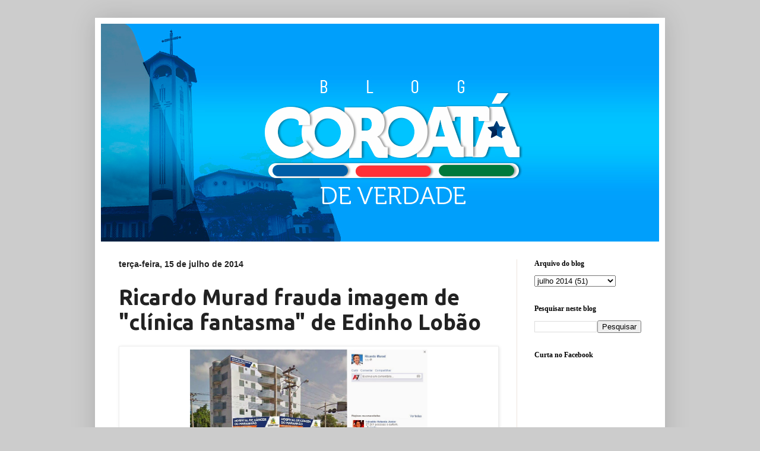

--- FILE ---
content_type: text/html; charset=UTF-8
request_url: http://www.coroatadeverdade.com/2014/07/ricardo-murad-frauda-imagem-de-clinica.html
body_size: 17228
content:
<!DOCTYPE html>
<html class='v2' dir='ltr' lang='pt-BR'>
<head>
<link href='https://www.blogger.com/static/v1/widgets/4128112664-css_bundle_v2.css' rel='stylesheet' type='text/css'/>
<meta content='width=1100' name='viewport'/>
<meta content='text/html; charset=UTF-8' http-equiv='Content-Type'/>
<meta content='blogger' name='generator'/>
<link href='http://www.coroatadeverdade.com/favicon.ico' rel='icon' type='image/x-icon'/>
<link href='http://www.coroatadeverdade.com/2014/07/ricardo-murad-frauda-imagem-de-clinica.html' rel='canonical'/>
<link rel="alternate" type="application/atom+xml" title="Coroatá de Verdade - Atom" href="http://www.coroatadeverdade.com/feeds/posts/default" />
<link rel="alternate" type="application/rss+xml" title="Coroatá de Verdade - RSS" href="http://www.coroatadeverdade.com/feeds/posts/default?alt=rss" />
<link rel="service.post" type="application/atom+xml" title="Coroatá de Verdade - Atom" href="https://www.blogger.com/feeds/7962339402749321114/posts/default" />

<link rel="alternate" type="application/atom+xml" title="Coroatá de Verdade - Atom" href="http://www.coroatadeverdade.com/feeds/3709235044363396754/comments/default" />
<!--Can't find substitution for tag [blog.ieCssRetrofitLinks]-->
<link href='https://blogger.googleusercontent.com/img/b/R29vZ2xl/AVvXsEj_XkxyL0exDyvkc8LhqKs_C7G9cIih0bSSMD6WjbuxhETTin2GoFe_ik0tYlvM8xaavRLcqIFQTVLFEVYsHveCJNJGAnfXWjr3fspbDjZN9Gq1RPLFT0m25GkXbAWnUTzr7WMgENgm1sM/s1600/ricardo-murad-clinica-fantasma-edinho-lobao.jpg' rel='image_src'/>
<meta content='http://www.coroatadeverdade.com/2014/07/ricardo-murad-frauda-imagem-de-clinica.html' property='og:url'/>
<meta content='Ricardo Murad frauda imagem de &quot;clínica fantasma&quot; de Edinho Lobão' property='og:title'/>
<meta content='  Cunhado de Roseana usou imagem de quando prédio de Lobinho ainda mantinham faixa de imobiliária. Foto: Reprodução / Facebook   Do Atual 7 ...' property='og:description'/>
<meta content='https://blogger.googleusercontent.com/img/b/R29vZ2xl/AVvXsEj_XkxyL0exDyvkc8LhqKs_C7G9cIih0bSSMD6WjbuxhETTin2GoFe_ik0tYlvM8xaavRLcqIFQTVLFEVYsHveCJNJGAnfXWjr3fspbDjZN9Gq1RPLFT0m25GkXbAWnUTzr7WMgENgm1sM/w1200-h630-p-k-no-nu/ricardo-murad-clinica-fantasma-edinho-lobao.jpg' property='og:image'/>
<title>Coroatá de Verdade: Ricardo Murad frauda imagem de "clínica fantasma" de Edinho Lobão</title>
<style type='text/css'>@font-face{font-family:'Cuprum';font-style:normal;font-weight:700;font-display:swap;src:url(//fonts.gstatic.com/s/cuprum/v29/dg45_pLmvrkcOkBnKsOzXyGWTBcmgwL9VjbYJxYmknQHEMmm.woff2)format('woff2');unicode-range:U+0460-052F,U+1C80-1C8A,U+20B4,U+2DE0-2DFF,U+A640-A69F,U+FE2E-FE2F;}@font-face{font-family:'Cuprum';font-style:normal;font-weight:700;font-display:swap;src:url(//fonts.gstatic.com/s/cuprum/v29/dg45_pLmvrkcOkBnKsOzXyGWTBcmgwL9Vj_YJxYmknQHEMmm.woff2)format('woff2');unicode-range:U+0301,U+0400-045F,U+0490-0491,U+04B0-04B1,U+2116;}@font-face{font-family:'Cuprum';font-style:normal;font-weight:700;font-display:swap;src:url(//fonts.gstatic.com/s/cuprum/v29/dg45_pLmvrkcOkBnKsOzXyGWTBcmgwL9VjTYJxYmknQHEMmm.woff2)format('woff2');unicode-range:U+0102-0103,U+0110-0111,U+0128-0129,U+0168-0169,U+01A0-01A1,U+01AF-01B0,U+0300-0301,U+0303-0304,U+0308-0309,U+0323,U+0329,U+1EA0-1EF9,U+20AB;}@font-face{font-family:'Cuprum';font-style:normal;font-weight:700;font-display:swap;src:url(//fonts.gstatic.com/s/cuprum/v29/dg45_pLmvrkcOkBnKsOzXyGWTBcmgwL9VjXYJxYmknQHEMmm.woff2)format('woff2');unicode-range:U+0100-02BA,U+02BD-02C5,U+02C7-02CC,U+02CE-02D7,U+02DD-02FF,U+0304,U+0308,U+0329,U+1D00-1DBF,U+1E00-1E9F,U+1EF2-1EFF,U+2020,U+20A0-20AB,U+20AD-20C0,U+2113,U+2C60-2C7F,U+A720-A7FF;}@font-face{font-family:'Cuprum';font-style:normal;font-weight:700;font-display:swap;src:url(//fonts.gstatic.com/s/cuprum/v29/dg45_pLmvrkcOkBnKsOzXyGWTBcmgwL9VjvYJxYmknQHEA.woff2)format('woff2');unicode-range:U+0000-00FF,U+0131,U+0152-0153,U+02BB-02BC,U+02C6,U+02DA,U+02DC,U+0304,U+0308,U+0329,U+2000-206F,U+20AC,U+2122,U+2191,U+2193,U+2212,U+2215,U+FEFF,U+FFFD;}@font-face{font-family:'Ubuntu';font-style:normal;font-weight:700;font-display:swap;src:url(//fonts.gstatic.com/s/ubuntu/v21/4iCv6KVjbNBYlgoCxCvjvWyNPYZvg7UI.woff2)format('woff2');unicode-range:U+0460-052F,U+1C80-1C8A,U+20B4,U+2DE0-2DFF,U+A640-A69F,U+FE2E-FE2F;}@font-face{font-family:'Ubuntu';font-style:normal;font-weight:700;font-display:swap;src:url(//fonts.gstatic.com/s/ubuntu/v21/4iCv6KVjbNBYlgoCxCvjtGyNPYZvg7UI.woff2)format('woff2');unicode-range:U+0301,U+0400-045F,U+0490-0491,U+04B0-04B1,U+2116;}@font-face{font-family:'Ubuntu';font-style:normal;font-weight:700;font-display:swap;src:url(//fonts.gstatic.com/s/ubuntu/v21/4iCv6KVjbNBYlgoCxCvjvGyNPYZvg7UI.woff2)format('woff2');unicode-range:U+1F00-1FFF;}@font-face{font-family:'Ubuntu';font-style:normal;font-weight:700;font-display:swap;src:url(//fonts.gstatic.com/s/ubuntu/v21/4iCv6KVjbNBYlgoCxCvjs2yNPYZvg7UI.woff2)format('woff2');unicode-range:U+0370-0377,U+037A-037F,U+0384-038A,U+038C,U+038E-03A1,U+03A3-03FF;}@font-face{font-family:'Ubuntu';font-style:normal;font-weight:700;font-display:swap;src:url(//fonts.gstatic.com/s/ubuntu/v21/4iCv6KVjbNBYlgoCxCvjvmyNPYZvg7UI.woff2)format('woff2');unicode-range:U+0100-02BA,U+02BD-02C5,U+02C7-02CC,U+02CE-02D7,U+02DD-02FF,U+0304,U+0308,U+0329,U+1D00-1DBF,U+1E00-1E9F,U+1EF2-1EFF,U+2020,U+20A0-20AB,U+20AD-20C0,U+2113,U+2C60-2C7F,U+A720-A7FF;}@font-face{font-family:'Ubuntu';font-style:normal;font-weight:700;font-display:swap;src:url(//fonts.gstatic.com/s/ubuntu/v21/4iCv6KVjbNBYlgoCxCvjsGyNPYZvgw.woff2)format('woff2');unicode-range:U+0000-00FF,U+0131,U+0152-0153,U+02BB-02BC,U+02C6,U+02DA,U+02DC,U+0304,U+0308,U+0329,U+2000-206F,U+20AC,U+2122,U+2191,U+2193,U+2212,U+2215,U+FEFF,U+FFFD;}</style>
<style id='page-skin-1' type='text/css'><!--
/*
-----------------------------------------------
Blogger Template Style
Name:     Simple
Designer: Blogger
URL:      www.blogger.com
----------------------------------------------- */
/* Content
----------------------------------------------- */
body {
font: normal normal 14px Arial, Tahoma, Helvetica, FreeSans, sans-serif;
color: #222222;
background: #cccccc none no-repeat scroll center center;
padding: 0 40px 40px 40px;
}
html body .region-inner {
min-width: 0;
max-width: 100%;
width: auto;
}
h2 {
font-size: 22px;
}
a:link {
text-decoration:none;
color: #1202a3;
}
a:visited {
text-decoration:none;
color: #8a0f02;
}
a:hover {
text-decoration:underline;
color: #ff1900;
}
.body-fauxcolumn-outer .fauxcolumn-inner {
background: transparent none repeat scroll top left;
_background-image: none;
}
.body-fauxcolumn-outer .cap-top {
position: absolute;
z-index: 1;
height: 400px;
width: 100%;
}
.body-fauxcolumn-outer .cap-top .cap-left {
width: 100%;
background: transparent none repeat-x scroll top left;
_background-image: none;
}
.content-outer {
-moz-box-shadow: 0 0 40px rgba(0, 0, 0, .15);
-webkit-box-shadow: 0 0 5px rgba(0, 0, 0, .15);
-goog-ms-box-shadow: 0 0 10px #333333;
box-shadow: 0 0 40px rgba(0, 0, 0, .15);
margin-bottom: 1px;
}
.content-inner {
padding: 10px 10px;
}
.content-inner {
background-color: #ffffff;
}
/* Header
----------------------------------------------- */
.header-outer {
background: rgba(0, 0, 0, 0) url(https://resources.blogblog.com/blogblog/data/1kt/simple/gradients_light.png) repeat-x scroll 0 -400px;
_background-image: none;
}
.Header h1 {
font: normal normal 48px Impact, sans-serif;
color: #ffffff;
text-shadow: 1px 2px 3px rgba(0, 0, 0, .2);
}
.Header h1 a {
color: #ffffff;
}
.Header .description {
font-size: 140%;
color: #ffffff;
}
.header-inner .Header .titlewrapper {
padding: 22px 30px;
}
.header-inner .Header .descriptionwrapper {
padding: 0 30px;
}
/* Tabs
----------------------------------------------- */
.tabs-inner .section:first-child {
border-top: 0 solid #eee5dd;
}
.tabs-inner .section:first-child ul {
margin-top: -0;
border-top: 0 solid #eee5dd;
border-left: 0 solid #eee5dd;
border-right: 0 solid #eee5dd;
}
.tabs-inner .widget ul {
background: #fff9ee none repeat-x scroll 0 -800px;
_background-image: none;
border-bottom: 1px solid #eee5dd;
margin-top: 0;
margin-left: -30px;
margin-right: -30px;
}
.tabs-inner .widget li a {
display: inline-block;
padding: .6em 1em;
font: normal bold 16px Cuprum;
color: #993300;
border-left: 1px solid #ffffff;
border-right: 1px solid #eee5dd;
}
.tabs-inner .widget li:first-child a {
border-left: none;
}
.tabs-inner .widget li.selected a, .tabs-inner .widget li a:hover {
color: #000000;
background-color: #fff9ee;
text-decoration: none;
}
/* Columns
----------------------------------------------- */
.main-outer {
border-top: 0 solid #eee5dd;
}
.fauxcolumn-left-outer .fauxcolumn-inner {
border-right: 1px solid #eee5dd;
}
.fauxcolumn-right-outer .fauxcolumn-inner {
border-left: 1px solid #eee5dd;
}
/* Headings
----------------------------------------------- */
div.widget > h2,
div.widget h2.title {
margin: 0 0 1em 0;
font: normal bold 12px Georgia, Utopia, 'Palatino Linotype', Palatino, serif;
color: #000000;
}
/* Widgets
----------------------------------------------- */
.widget .zippy {
color: #999999;
text-shadow: 2px 2px 1px rgba(0, 0, 0, .1);
}
.widget .popular-posts ul {
list-style: none;
}
/* Posts
----------------------------------------------- */
h2.date-header {
font: normal bold 14px Arial, Tahoma, Helvetica, FreeSans, sans-serif;
}
.date-header span {
background-color: transparent;
color: #222222;
padding: inherit;
letter-spacing: inherit;
margin: inherit;
}
.main-inner {
padding-top: 30px;
padding-bottom: 30px;
}
.main-inner .column-center-inner {
padding: 0 15px;
}
.main-inner .column-center-inner .section {
margin: 0 15px;
}
.post {
margin: 0 0 25px 0;
}
h3.post-title, .comments h4 {
font: normal bold 36px Ubuntu;
margin: .75em 0 0;
}
.post-body {
font-size: 110%;
line-height: 1.4;
position: relative;
}
.post-body img, .post-body .tr-caption-container, .Profile img, .Image img,
.BlogList .item-thumbnail img {
padding: 2px;
background: #ffffff;
border: 1px solid #eeeeee;
-moz-box-shadow: 1px 1px 5px rgba(0, 0, 0, .1);
-webkit-box-shadow: 1px 1px 5px rgba(0, 0, 0, .1);
box-shadow: 1px 1px 5px rgba(0, 0, 0, .1);
}
.post-body img, .post-body .tr-caption-container {
padding: 5px;
}
.post-body .tr-caption-container {
color: #222222;
}
.post-body .tr-caption-container img {
padding: 0;
background: transparent;
border: none;
-moz-box-shadow: 0 0 0 rgba(0, 0, 0, .1);
-webkit-box-shadow: 0 0 0 rgba(0, 0, 0, .1);
box-shadow: 0 0 0 rgba(0, 0, 0, .1);
}
.post-header {
margin: 0 0 1.5em;
line-height: 1.6;
font-size: 90%;
}
.post-footer {
margin: 20px -2px 0;
padding: 5px 10px;
color: #666555;
background-color: #eee9dd;
border-bottom: 1px solid #eeeeee;
line-height: 1.6;
font-size: 90%;
}
#comments .comment-author {
padding-top: 1.5em;
border-top: 1px solid #eee5dd;
background-position: 0 1.5em;
}
#comments .comment-author:first-child {
padding-top: 0;
border-top: none;
}
.avatar-image-container {
margin: .2em 0 0;
}
#comments .avatar-image-container img {
border: 1px solid #eeeeee;
}
/* Comments
----------------------------------------------- */
.comments .comments-content .icon.blog-author {
background-repeat: no-repeat;
background-image: url([data-uri]);
}
.comments .comments-content .loadmore a {
border-top: 1px solid #999999;
border-bottom: 1px solid #999999;
}
.comments .comment-thread.inline-thread {
background-color: #eee9dd;
}
.comments .continue {
border-top: 2px solid #999999;
}
/* Accents
---------------------------------------------- */
.section-columns td.columns-cell {
border-left: 1px solid #eee5dd;
}
.blog-pager {
background: transparent none no-repeat scroll top center;
}
.blog-pager-older-link, .home-link,
.blog-pager-newer-link {
background-color: #ffffff;
padding: 5px;
}
.footer-outer {
border-top: 0 dashed #bbbbbb;
}
/* Mobile
----------------------------------------------- */
body.mobile  {
background-size: auto;
}
.mobile .body-fauxcolumn-outer {
background: transparent none repeat scroll top left;
}
.mobile .body-fauxcolumn-outer .cap-top {
background-size: 100% auto;
}
.mobile .content-outer {
-webkit-box-shadow: 0 0 3px rgba(0, 0, 0, .15);
box-shadow: 0 0 3px rgba(0, 0, 0, .15);
}
.mobile .tabs-inner .widget ul {
margin-left: 0;
margin-right: 0;
}
.mobile .post {
margin: 0;
}
.mobile .main-inner .column-center-inner .section {
margin: 0;
}
.mobile .date-header span {
padding: 0.1em 10px;
margin: 0 -10px;
}
.mobile h3.post-title {
margin: 0;
}
.mobile .blog-pager {
background: transparent none no-repeat scroll top center;
}
.mobile .footer-outer {
border-top: none;
}
.mobile .main-inner, .mobile .footer-inner {
background-color: #ffffff;
}
.mobile-index-contents {
color: #222222;
}
.mobile-link-button {
background-color: #1202a3;
}
.mobile-link-button a:link, .mobile-link-button a:visited {
color: #ffffff;
}
.mobile .tabs-inner .section:first-child {
border-top: none;
}
.mobile .tabs-inner .PageList .widget-content {
background-color: #fff9ee;
color: #000000;
border-top: 1px solid #eee5dd;
border-bottom: 1px solid #eee5dd;
}
.mobile .tabs-inner .PageList .widget-content .pagelist-arrow {
border-left: 1px solid #eee5dd;
}

--></style>
<style id='template-skin-1' type='text/css'><!--
body {
min-width: 960px;
}
.content-outer, .content-fauxcolumn-outer, .region-inner {
min-width: 960px;
max-width: 960px;
_width: 960px;
}
.main-inner .columns {
padding-left: 0px;
padding-right: 240px;
}
.main-inner .fauxcolumn-center-outer {
left: 0px;
right: 240px;
/* IE6 does not respect left and right together */
_width: expression(this.parentNode.offsetWidth -
parseInt("0px") -
parseInt("240px") + 'px');
}
.main-inner .fauxcolumn-left-outer {
width: 0px;
}
.main-inner .fauxcolumn-right-outer {
width: 240px;
}
.main-inner .column-left-outer {
width: 0px;
right: 100%;
margin-left: -0px;
}
.main-inner .column-right-outer {
width: 240px;
margin-right: -240px;
}
#layout {
min-width: 0;
}
#layout .content-outer {
min-width: 0;
width: 800px;
}
#layout .region-inner {
min-width: 0;
width: auto;
}
body#layout div.add_widget {
padding: 8px;
}
body#layout div.add_widget a {
margin-left: 32px;
}
--></style>
<link href='https://www.blogger.com/dyn-css/authorization.css?targetBlogID=7962339402749321114&amp;zx=349c8ba5-b1d5-40be-beb4-f2b6b15ea55e' media='none' onload='if(media!=&#39;all&#39;)media=&#39;all&#39;' rel='stylesheet'/><noscript><link href='https://www.blogger.com/dyn-css/authorization.css?targetBlogID=7962339402749321114&amp;zx=349c8ba5-b1d5-40be-beb4-f2b6b15ea55e' rel='stylesheet'/></noscript>
<meta name='google-adsense-platform-account' content='ca-host-pub-1556223355139109'/>
<meta name='google-adsense-platform-domain' content='blogspot.com'/>

</head>
<body class='loading variant-literate'>
<div class='navbar no-items section' id='navbar' name='Navbar'>
</div>
<div class='body-fauxcolumns'>
<div class='fauxcolumn-outer body-fauxcolumn-outer'>
<div class='cap-top'>
<div class='cap-left'></div>
<div class='cap-right'></div>
</div>
<div class='fauxborder-left'>
<div class='fauxborder-right'></div>
<div class='fauxcolumn-inner'>
</div>
</div>
<div class='cap-bottom'>
<div class='cap-left'></div>
<div class='cap-right'></div>
</div>
</div>
</div>
<div class='content'>
<div class='content-fauxcolumns'>
<div class='fauxcolumn-outer content-fauxcolumn-outer'>
<div class='cap-top'>
<div class='cap-left'></div>
<div class='cap-right'></div>
</div>
<div class='fauxborder-left'>
<div class='fauxborder-right'></div>
<div class='fauxcolumn-inner'>
</div>
</div>
<div class='cap-bottom'>
<div class='cap-left'></div>
<div class='cap-right'></div>
</div>
</div>
</div>
<div class='content-outer'>
<div class='content-cap-top cap-top'>
<div class='cap-left'></div>
<div class='cap-right'></div>
</div>
<div class='fauxborder-left content-fauxborder-left'>
<div class='fauxborder-right content-fauxborder-right'></div>
<div class='content-inner'>
<header>
<div class='header-outer'>
<div class='header-cap-top cap-top'>
<div class='cap-left'></div>
<div class='cap-right'></div>
</div>
<div class='fauxborder-left header-fauxborder-left'>
<div class='fauxborder-right header-fauxborder-right'></div>
<div class='region-inner header-inner'>
<div class='header section' id='header' name='Cabeçalho'><div class='widget Header' data-version='1' id='Header1'>
<div id='header-inner'>
<a href='http://www.coroatadeverdade.com/' style='display: block'>
<img alt='Coroatá de Verdade' height='367px; ' id='Header1_headerimg' src='https://blogger.googleusercontent.com/img/b/R29vZ2xl/AVvXsEgWhCidbt_X73a5ePkZgD2hv4NJ2-X3aZcGqwrvEwSvIKEzQyoNxTtmEPQqQRiZ3tK3dnWnGbb7zT68NBjLpOCfQSsVPvNnB2JmXWnYyksu2x9mjTyT02YosSyDAgrDumLXTkKjj_1u5ZM/s1600/pablo+banner.jpg' style='display: block' width='980px; '/>
</a>
</div>
</div></div>
</div>
</div>
<div class='header-cap-bottom cap-bottom'>
<div class='cap-left'></div>
<div class='cap-right'></div>
</div>
</div>
</header>
<div class='tabs-outer'>
<div class='tabs-cap-top cap-top'>
<div class='cap-left'></div>
<div class='cap-right'></div>
</div>
<div class='fauxborder-left tabs-fauxborder-left'>
<div class='fauxborder-right tabs-fauxborder-right'></div>
<div class='region-inner tabs-inner'>
<div class='tabs no-items section' id='crosscol' name='Entre colunas'></div>
<div class='tabs no-items section' id='crosscol-overflow' name='Cross-Column 2'></div>
</div>
</div>
<div class='tabs-cap-bottom cap-bottom'>
<div class='cap-left'></div>
<div class='cap-right'></div>
</div>
</div>
<div class='main-outer'>
<div class='main-cap-top cap-top'>
<div class='cap-left'></div>
<div class='cap-right'></div>
</div>
<div class='fauxborder-left main-fauxborder-left'>
<div class='fauxborder-right main-fauxborder-right'></div>
<div class='region-inner main-inner'>
<div class='columns fauxcolumns'>
<div class='fauxcolumn-outer fauxcolumn-center-outer'>
<div class='cap-top'>
<div class='cap-left'></div>
<div class='cap-right'></div>
</div>
<div class='fauxborder-left'>
<div class='fauxborder-right'></div>
<div class='fauxcolumn-inner'>
</div>
</div>
<div class='cap-bottom'>
<div class='cap-left'></div>
<div class='cap-right'></div>
</div>
</div>
<div class='fauxcolumn-outer fauxcolumn-left-outer'>
<div class='cap-top'>
<div class='cap-left'></div>
<div class='cap-right'></div>
</div>
<div class='fauxborder-left'>
<div class='fauxborder-right'></div>
<div class='fauxcolumn-inner'>
</div>
</div>
<div class='cap-bottom'>
<div class='cap-left'></div>
<div class='cap-right'></div>
</div>
</div>
<div class='fauxcolumn-outer fauxcolumn-right-outer'>
<div class='cap-top'>
<div class='cap-left'></div>
<div class='cap-right'></div>
</div>
<div class='fauxborder-left'>
<div class='fauxborder-right'></div>
<div class='fauxcolumn-inner'>
</div>
</div>
<div class='cap-bottom'>
<div class='cap-left'></div>
<div class='cap-right'></div>
</div>
</div>
<!-- corrects IE6 width calculation -->
<div class='columns-inner'>
<div class='column-center-outer'>
<div class='column-center-inner'>
<div class='main section' id='main' name='Principal'><div class='widget Blog' data-version='1' id='Blog1'>
<div class='blog-posts hfeed'>

          <div class="date-outer">
        
<h2 class='date-header'><span>terça-feira, 15 de julho de 2014</span></h2>

          <div class="date-posts">
        
<div class='post-outer'>
<div class='post hentry uncustomized-post-template' itemprop='blogPost' itemscope='itemscope' itemtype='http://schema.org/BlogPosting'>
<meta content='https://blogger.googleusercontent.com/img/b/R29vZ2xl/AVvXsEj_XkxyL0exDyvkc8LhqKs_C7G9cIih0bSSMD6WjbuxhETTin2GoFe_ik0tYlvM8xaavRLcqIFQTVLFEVYsHveCJNJGAnfXWjr3fspbDjZN9Gq1RPLFT0m25GkXbAWnUTzr7WMgENgm1sM/s1600/ricardo-murad-clinica-fantasma-edinho-lobao.jpg' itemprop='image_url'/>
<meta content='7962339402749321114' itemprop='blogId'/>
<meta content='3709235044363396754' itemprop='postId'/>
<a name='3709235044363396754'></a>
<h3 class='post-title entry-title' itemprop='name'>
Ricardo Murad frauda imagem de "clínica fantasma" de Edinho Lobão
</h3>
<div class='post-header'>
<div class='post-header-line-1'></div>
</div>
<div class='post-body entry-content' id='post-body-3709235044363396754' itemprop='description articleBody'>
<table align="center" cellpadding="0" cellspacing="0" class="tr-caption-container" style="margin-left: auto; margin-right: auto; text-align: center;"><tbody>
<tr><td style="text-align: center;"><a href="https://blogger.googleusercontent.com/img/b/R29vZ2xl/AVvXsEj_XkxyL0exDyvkc8LhqKs_C7G9cIih0bSSMD6WjbuxhETTin2GoFe_ik0tYlvM8xaavRLcqIFQTVLFEVYsHveCJNJGAnfXWjr3fspbDjZN9Gq1RPLFT0m25GkXbAWnUTzr7WMgENgm1sM/s1600/ricardo-murad-clinica-fantasma-edinho-lobao.jpg" imageanchor="1" style="margin-left: auto; margin-right: auto;"><img border="0" height="212" src="https://blogger.googleusercontent.com/img/b/R29vZ2xl/AVvXsEj_XkxyL0exDyvkc8LhqKs_C7G9cIih0bSSMD6WjbuxhETTin2GoFe_ik0tYlvM8xaavRLcqIFQTVLFEVYsHveCJNJGAnfXWjr3fspbDjZN9Gq1RPLFT0m25GkXbAWnUTzr7WMgENgm1sM/s1600/ricardo-murad-clinica-fantasma-edinho-lobao.jpg" width="400" /></a></td></tr>
<tr><td class="tr-caption">Cunhado de Roseana usou imagem de quando prédio de Lobinho ainda mantinham faixa de imobiliária. Foto: Reprodução / Facebook</td></tr>
</tbody></table>
Do <a href="http://www.atual7.com/noticias/politica/2014/07/ricardo-murad-frauda-imagem-de-clinica-fantasma-de-edinho-lobao/">Atual 7</a>, com edições<br />
<div>
<br /></div>
<div>
Cunhado da governadora <b>Roseana Sarney</b> (PMDB), o secretário de Estado da Saúde, <b>Ricardo Murad</b>, usou de fraude, no final da noite dessa segunda-feira (14), na tentativa de justificar o aluguel de um prédio pertencente ao candidato ao governo estadual do consórcio Sarney/Lobão, o senador Edison Lobão Filho, o <b>Edinho Lobinho</b> (PMDB), onde deveria funcionar uma clínica para o tratamento de pacientes com Câncer.<br />
<br />
Por meio de seu perfil na rede social Facebook, Murad postou uma montagem gráfica grotesca do prédio, localizado na Avenida São Luís Rei de França, no Turú, São Luís, colocando placas no muro e no topo do edifício, utilizando uma imagem do tempo em que uma faixa de venda e aluguel ainda estava largada em uma das sacadas do prédio de Edinho.<br />
<br />
De propriedade da Difusora Incorporação e Construções Ltda &#8211; <a href="http://www.atual7.com/noticias/politica/2014/04/novo-candidato-do-cla-sarney-embolsou-r-135-milhoes-do-minha-casa-minha-vida/">a mesma que lucrou milhões num esquema do Minha Casa Minha Vida</a> -, o prédio onde deveria funcionar o Centro Ambulatorial de Atenção à Saúde do Paciente Oncológico foi locado pelo Governo Roseana Sarney por R$ 360 mil, durante o período de um ano.<br />
<br />
Pertencente à Lobinho, embora a empresa já tenha embolsado 1/4 do valor do contrato de locação do prédio, até o horário em que Ricardo Murad postou as imagens fraudadas no Facebook, não havia qualquer indício de funcionamento ambulatorial no local.<br />
<table align="center" cellpadding="0" cellspacing="0" class="tr-caption-container" style="margin-left: auto; margin-right: auto; text-align: center;"><tbody>
<tr><td style="text-align: center;"><a href="https://blogger.googleusercontent.com/img/b/R29vZ2xl/AVvXsEgKmMOCS6HVWLigpC8v3QWj3OYw_1tp9ubFudfJRUGeGoWokUW7gDaZDSXsUBZb1FuPGTb008AC3M1sIWKxy4xXMN4Oaqtf7yDh-ZtTsrFDNUmlDgJSc2ojs9C7omSUl38X7ZlLTubDUvw/s1600/2.jpg" imageanchor="1" style="margin-left: auto; margin-right: auto;"><img border="0" height="276" src="https://blogger.googleusercontent.com/img/b/R29vZ2xl/AVvXsEgKmMOCS6HVWLigpC8v3QWj3OYw_1tp9ubFudfJRUGeGoWokUW7gDaZDSXsUBZb1FuPGTb008AC3M1sIWKxy4xXMN4Oaqtf7yDh-ZtTsrFDNUmlDgJSc2ojs9C7omSUl38X7ZlLTubDUvw/s1600/2.jpg" width="400" /></a></td></tr>
<tr><td class="tr-caption" style="text-align: center;">Comissão mista de deputados visita o prédio alugado pela SES</td></tr>
</tbody></table>
Muito diferente mesmo do que foi encontrado na manhã desta segunda-feira, 14, quando o deputado federal <b>Simplício Araújo</b> (Solidariedade) acompanhado dos deputados estaduais <b>Rubens Pereira Júnior</b> (PCdoB), <b>Bira do Pindaré</b> (PSB), <b>Othelino Neto</b> (PCdoB) e<b> Marcelo Tavares </b>(PSB), um prédio completamente abandonado pela Secretaria de Estado da Saúde - SES, conforme imagem acima.</div>
<div style='clear: both;'></div>
</div>
<div class='post-footer'>
<div class='post-footer-line post-footer-line-1'>
<span class='post-author vcard'>
Por
<span class='fn' itemprop='author' itemscope='itemscope' itemtype='http://schema.org/Person'>
<meta content='https://www.blogger.com/profile/11712572657306150730' itemprop='url'/>
<a class='g-profile' href='https://www.blogger.com/profile/11712572657306150730' rel='author' title='author profile'>
<span itemprop='name'>Cleo Freitas PPG</span>
</a>
</span>
</span>
<span class='post-timestamp'>
</span>
<span class='post-comment-link'>
</span>
<span class='post-icons'>
<span class='item-action'>
<a href='https://www.blogger.com/email-post/7962339402749321114/3709235044363396754' title='Enviar esta postagem'>
<img alt='' class='icon-action' height='13' src='https://resources.blogblog.com/img/icon18_email.gif' width='18'/>
</a>
</span>
<span class='item-control blog-admin pid-2010708856'>
<a href='https://www.blogger.com/post-edit.g?blogID=7962339402749321114&postID=3709235044363396754&from=pencil' title='Editar postagem'>
<img alt='' class='icon-action' height='18' src='https://resources.blogblog.com/img/icon18_edit_allbkg.gif' width='18'/>
</a>
</span>
</span>
<div class='post-share-buttons goog-inline-block'>
<a class='goog-inline-block share-button sb-email' href='https://www.blogger.com/share-post.g?blogID=7962339402749321114&postID=3709235044363396754&target=email' target='_blank' title='Enviar por e-mail'><span class='share-button-link-text'>Enviar por e-mail</span></a><a class='goog-inline-block share-button sb-blog' href='https://www.blogger.com/share-post.g?blogID=7962339402749321114&postID=3709235044363396754&target=blog' onclick='window.open(this.href, "_blank", "height=270,width=475"); return false;' target='_blank' title='Postar no blog!'><span class='share-button-link-text'>Postar no blog!</span></a><a class='goog-inline-block share-button sb-twitter' href='https://www.blogger.com/share-post.g?blogID=7962339402749321114&postID=3709235044363396754&target=twitter' target='_blank' title='Compartilhar no X'><span class='share-button-link-text'>Compartilhar no X</span></a><a class='goog-inline-block share-button sb-facebook' href='https://www.blogger.com/share-post.g?blogID=7962339402749321114&postID=3709235044363396754&target=facebook' onclick='window.open(this.href, "_blank", "height=430,width=640"); return false;' target='_blank' title='Compartilhar no Facebook'><span class='share-button-link-text'>Compartilhar no Facebook</span></a><a class='goog-inline-block share-button sb-pinterest' href='https://www.blogger.com/share-post.g?blogID=7962339402749321114&postID=3709235044363396754&target=pinterest' target='_blank' title='Compartilhar com o Pinterest'><span class='share-button-link-text'>Compartilhar com o Pinterest</span></a>
</div>
</div>
<div class='post-footer-line post-footer-line-2'>
<span class='post-labels'>
Marcadores:
<a href='http://www.coroatadeverdade.com/search/label/Lobinho' rel='tag'>Lobinho</a>,
<a href='http://www.coroatadeverdade.com/search/label/Ricardo%20Murad' rel='tag'>Ricardo Murad</a>,
<a href='http://www.coroatadeverdade.com/search/label/Roseana%20Sarney' rel='tag'>Roseana Sarney</a>,
<a href='http://www.coroatadeverdade.com/search/label/Sa%C3%BAde' rel='tag'>Saúde</a>
</span>
</div>
<div class='post-footer-line post-footer-line-3'>
<span class='post-location'>
</span>
</div>
</div>
</div>
<div class='comments' id='comments'>
<a name='comments'></a>
</div>
</div>

        </div></div>
      
</div>
<div class='blog-pager' id='blog-pager'>
<span id='blog-pager-newer-link'>
<a class='blog-pager-newer-link' href='http://www.coroatadeverdade.com/2014/07/ricardo-murad-adia-inauguracao-de.html' id='Blog1_blog-pager-newer-link' title='Postagem mais recente'>Postagem mais recente</a>
</span>
<span id='blog-pager-older-link'>
<a class='blog-pager-older-link' href='http://www.coroatadeverdade.com/2014/07/teresa-murad-recebera-mais-r6-milhoes.html' id='Blog1_blog-pager-older-link' title='Postagem mais antiga'>Postagem mais antiga</a>
</span>
<a class='home-link' href='http://www.coroatadeverdade.com/'>Página inicial</a>
</div>
<div class='clear'></div>
<div class='post-feeds'>
</div>
</div></div>
</div>
</div>
<div class='column-left-outer'>
<div class='column-left-inner'>
<aside>
</aside>
</div>
</div>
<div class='column-right-outer'>
<div class='column-right-inner'>
<aside>
<div class='sidebar section' id='sidebar-right-1'><div class='widget BlogArchive' data-version='1' id='BlogArchive1'>
<h2>Arquivo do blog</h2>
<div class='widget-content'>
<div id='ArchiveList'>
<div id='BlogArchive1_ArchiveList'>
<select id='BlogArchive1_ArchiveMenu'>
<option value=''>Arquivo do blog</option>
<option value='http://www.coroatadeverdade.com/2025/04/'>abril 2025 (8)</option>
<option value='http://www.coroatadeverdade.com/2025/02/'>fevereiro 2025 (1)</option>
<option value='http://www.coroatadeverdade.com/2025/01/'>janeiro 2025 (3)</option>
<option value='http://www.coroatadeverdade.com/2024/12/'>dezembro 2024 (4)</option>
<option value='http://www.coroatadeverdade.com/2024/11/'>novembro 2024 (2)</option>
<option value='http://www.coroatadeverdade.com/2024/10/'>outubro 2024 (2)</option>
<option value='http://www.coroatadeverdade.com/2024/09/'>setembro 2024 (4)</option>
<option value='http://www.coroatadeverdade.com/2024/08/'>agosto 2024 (5)</option>
<option value='http://www.coroatadeverdade.com/2024/07/'>julho 2024 (5)</option>
<option value='http://www.coroatadeverdade.com/2024/03/'>março 2024 (15)</option>
<option value='http://www.coroatadeverdade.com/2024/02/'>fevereiro 2024 (9)</option>
<option value='http://www.coroatadeverdade.com/2024/01/'>janeiro 2024 (16)</option>
<option value='http://www.coroatadeverdade.com/2023/12/'>dezembro 2023 (11)</option>
<option value='http://www.coroatadeverdade.com/2023/11/'>novembro 2023 (20)</option>
<option value='http://www.coroatadeverdade.com/2023/10/'>outubro 2023 (42)</option>
<option value='http://www.coroatadeverdade.com/2023/09/'>setembro 2023 (38)</option>
<option value='http://www.coroatadeverdade.com/2023/08/'>agosto 2023 (30)</option>
<option value='http://www.coroatadeverdade.com/2023/07/'>julho 2023 (6)</option>
<option value='http://www.coroatadeverdade.com/2023/06/'>junho 2023 (3)</option>
<option value='http://www.coroatadeverdade.com/2023/05/'>maio 2023 (1)</option>
<option value='http://www.coroatadeverdade.com/2023/04/'>abril 2023 (1)</option>
<option value='http://www.coroatadeverdade.com/2023/03/'>março 2023 (10)</option>
<option value='http://www.coroatadeverdade.com/2023/02/'>fevereiro 2023 (5)</option>
<option value='http://www.coroatadeverdade.com/2023/01/'>janeiro 2023 (3)</option>
<option value='http://www.coroatadeverdade.com/2022/07/'>julho 2022 (1)</option>
<option value='http://www.coroatadeverdade.com/2022/06/'>junho 2022 (4)</option>
<option value='http://www.coroatadeverdade.com/2022/04/'>abril 2022 (5)</option>
<option value='http://www.coroatadeverdade.com/2022/03/'>março 2022 (12)</option>
<option value='http://www.coroatadeverdade.com/2022/02/'>fevereiro 2022 (21)</option>
<option value='http://www.coroatadeverdade.com/2022/01/'>janeiro 2022 (9)</option>
<option value='http://www.coroatadeverdade.com/2021/12/'>dezembro 2021 (15)</option>
<option value='http://www.coroatadeverdade.com/2021/11/'>novembro 2021 (11)</option>
<option value='http://www.coroatadeverdade.com/2021/10/'>outubro 2021 (24)</option>
<option value='http://www.coroatadeverdade.com/2021/09/'>setembro 2021 (22)</option>
<option value='http://www.coroatadeverdade.com/2021/08/'>agosto 2021 (35)</option>
<option value='http://www.coroatadeverdade.com/2021/07/'>julho 2021 (6)</option>
<option value='http://www.coroatadeverdade.com/2021/06/'>junho 2021 (15)</option>
<option value='http://www.coroatadeverdade.com/2021/05/'>maio 2021 (18)</option>
<option value='http://www.coroatadeverdade.com/2021/04/'>abril 2021 (27)</option>
<option value='http://www.coroatadeverdade.com/2021/03/'>março 2021 (21)</option>
<option value='http://www.coroatadeverdade.com/2021/02/'>fevereiro 2021 (14)</option>
<option value='http://www.coroatadeverdade.com/2021/01/'>janeiro 2021 (23)</option>
<option value='http://www.coroatadeverdade.com/2020/11/'>novembro 2020 (2)</option>
<option value='http://www.coroatadeverdade.com/2020/10/'>outubro 2020 (4)</option>
<option value='http://www.coroatadeverdade.com/2020/09/'>setembro 2020 (8)</option>
<option value='http://www.coroatadeverdade.com/2020/08/'>agosto 2020 (14)</option>
<option value='http://www.coroatadeverdade.com/2020/07/'>julho 2020 (10)</option>
<option value='http://www.coroatadeverdade.com/2020/06/'>junho 2020 (29)</option>
<option value='http://www.coroatadeverdade.com/2020/05/'>maio 2020 (18)</option>
<option value='http://www.coroatadeverdade.com/2020/04/'>abril 2020 (7)</option>
<option value='http://www.coroatadeverdade.com/2020/03/'>março 2020 (24)</option>
<option value='http://www.coroatadeverdade.com/2020/02/'>fevereiro 2020 (23)</option>
<option value='http://www.coroatadeverdade.com/2020/01/'>janeiro 2020 (33)</option>
<option value='http://www.coroatadeverdade.com/2019/12/'>dezembro 2019 (11)</option>
<option value='http://www.coroatadeverdade.com/2019/11/'>novembro 2019 (7)</option>
<option value='http://www.coroatadeverdade.com/2019/10/'>outubro 2019 (8)</option>
<option value='http://www.coroatadeverdade.com/2019/09/'>setembro 2019 (18)</option>
<option value='http://www.coroatadeverdade.com/2019/08/'>agosto 2019 (17)</option>
<option value='http://www.coroatadeverdade.com/2019/07/'>julho 2019 (6)</option>
<option value='http://www.coroatadeverdade.com/2019/06/'>junho 2019 (23)</option>
<option value='http://www.coroatadeverdade.com/2019/05/'>maio 2019 (39)</option>
<option value='http://www.coroatadeverdade.com/2019/04/'>abril 2019 (16)</option>
<option value='http://www.coroatadeverdade.com/2019/03/'>março 2019 (24)</option>
<option value='http://www.coroatadeverdade.com/2019/02/'>fevereiro 2019 (19)</option>
<option value='http://www.coroatadeverdade.com/2019/01/'>janeiro 2019 (31)</option>
<option value='http://www.coroatadeverdade.com/2018/12/'>dezembro 2018 (13)</option>
<option value='http://www.coroatadeverdade.com/2018/11/'>novembro 2018 (25)</option>
<option value='http://www.coroatadeverdade.com/2018/10/'>outubro 2018 (36)</option>
<option value='http://www.coroatadeverdade.com/2018/09/'>setembro 2018 (30)</option>
<option value='http://www.coroatadeverdade.com/2018/08/'>agosto 2018 (72)</option>
<option value='http://www.coroatadeverdade.com/2018/07/'>julho 2018 (60)</option>
<option value='http://www.coroatadeverdade.com/2018/06/'>junho 2018 (61)</option>
<option value='http://www.coroatadeverdade.com/2018/05/'>maio 2018 (72)</option>
<option value='http://www.coroatadeverdade.com/2018/04/'>abril 2018 (83)</option>
<option value='http://www.coroatadeverdade.com/2018/03/'>março 2018 (79)</option>
<option value='http://www.coroatadeverdade.com/2018/02/'>fevereiro 2018 (44)</option>
<option value='http://www.coroatadeverdade.com/2018/01/'>janeiro 2018 (55)</option>
<option value='http://www.coroatadeverdade.com/2017/12/'>dezembro 2017 (50)</option>
<option value='http://www.coroatadeverdade.com/2017/11/'>novembro 2017 (36)</option>
<option value='http://www.coroatadeverdade.com/2017/10/'>outubro 2017 (71)</option>
<option value='http://www.coroatadeverdade.com/2017/09/'>setembro 2017 (67)</option>
<option value='http://www.coroatadeverdade.com/2017/08/'>agosto 2017 (47)</option>
<option value='http://www.coroatadeverdade.com/2017/07/'>julho 2017 (60)</option>
<option value='http://www.coroatadeverdade.com/2017/06/'>junho 2017 (72)</option>
<option value='http://www.coroatadeverdade.com/2017/05/'>maio 2017 (91)</option>
<option value='http://www.coroatadeverdade.com/2017/04/'>abril 2017 (89)</option>
<option value='http://www.coroatadeverdade.com/2017/03/'>março 2017 (77)</option>
<option value='http://www.coroatadeverdade.com/2017/02/'>fevereiro 2017 (48)</option>
<option value='http://www.coroatadeverdade.com/2017/01/'>janeiro 2017 (88)</option>
<option value='http://www.coroatadeverdade.com/2016/12/'>dezembro 2016 (71)</option>
<option value='http://www.coroatadeverdade.com/2016/11/'>novembro 2016 (81)</option>
<option value='http://www.coroatadeverdade.com/2016/10/'>outubro 2016 (58)</option>
<option value='http://www.coroatadeverdade.com/2016/09/'>setembro 2016 (8)</option>
<option value='http://www.coroatadeverdade.com/2016/08/'>agosto 2016 (20)</option>
<option value='http://www.coroatadeverdade.com/2016/07/'>julho 2016 (41)</option>
<option value='http://www.coroatadeverdade.com/2016/06/'>junho 2016 (80)</option>
<option value='http://www.coroatadeverdade.com/2016/05/'>maio 2016 (41)</option>
<option value='http://www.coroatadeverdade.com/2016/04/'>abril 2016 (15)</option>
<option value='http://www.coroatadeverdade.com/2016/03/'>março 2016 (58)</option>
<option value='http://www.coroatadeverdade.com/2016/02/'>fevereiro 2016 (37)</option>
<option value='http://www.coroatadeverdade.com/2016/01/'>janeiro 2016 (60)</option>
<option value='http://www.coroatadeverdade.com/2015/12/'>dezembro 2015 (22)</option>
<option value='http://www.coroatadeverdade.com/2015/11/'>novembro 2015 (52)</option>
<option value='http://www.coroatadeverdade.com/2015/09/'>setembro 2015 (20)</option>
<option value='http://www.coroatadeverdade.com/2015/08/'>agosto 2015 (32)</option>
<option value='http://www.coroatadeverdade.com/2015/07/'>julho 2015 (24)</option>
<option value='http://www.coroatadeverdade.com/2015/06/'>junho 2015 (30)</option>
<option value='http://www.coroatadeverdade.com/2015/05/'>maio 2015 (26)</option>
<option value='http://www.coroatadeverdade.com/2015/04/'>abril 2015 (27)</option>
<option value='http://www.coroatadeverdade.com/2015/03/'>março 2015 (38)</option>
<option value='http://www.coroatadeverdade.com/2015/02/'>fevereiro 2015 (57)</option>
<option value='http://www.coroatadeverdade.com/2015/01/'>janeiro 2015 (57)</option>
<option value='http://www.coroatadeverdade.com/2014/12/'>dezembro 2014 (34)</option>
<option value='http://www.coroatadeverdade.com/2014/11/'>novembro 2014 (73)</option>
<option value='http://www.coroatadeverdade.com/2014/10/'>outubro 2014 (46)</option>
<option value='http://www.coroatadeverdade.com/2014/09/'>setembro 2014 (30)</option>
<option value='http://www.coroatadeverdade.com/2014/08/'>agosto 2014 (51)</option>
<option value='http://www.coroatadeverdade.com/2014/07/'>julho 2014 (51)</option>
<option value='http://www.coroatadeverdade.com/2014/06/'>junho 2014 (65)</option>
<option value='http://www.coroatadeverdade.com/2014/05/'>maio 2014 (80)</option>
<option value='http://www.coroatadeverdade.com/2014/04/'>abril 2014 (64)</option>
<option value='http://www.coroatadeverdade.com/2014/03/'>março 2014 (52)</option>
<option value='http://www.coroatadeverdade.com/2014/02/'>fevereiro 2014 (90)</option>
<option value='http://www.coroatadeverdade.com/2014/01/'>janeiro 2014 (55)</option>
<option value='http://www.coroatadeverdade.com/2013/12/'>dezembro 2013 (66)</option>
<option value='http://www.coroatadeverdade.com/2013/11/'>novembro 2013 (23)</option>
<option value='http://www.coroatadeverdade.com/2013/10/'>outubro 2013 (51)</option>
<option value='http://www.coroatadeverdade.com/2013/09/'>setembro 2013 (89)</option>
<option value='http://www.coroatadeverdade.com/2013/08/'>agosto 2013 (66)</option>
<option value='http://www.coroatadeverdade.com/2013/07/'>julho 2013 (81)</option>
<option value='http://www.coroatadeverdade.com/2013/06/'>junho 2013 (60)</option>
<option value='http://www.coroatadeverdade.com/2013/05/'>maio 2013 (92)</option>
<option value='http://www.coroatadeverdade.com/2013/04/'>abril 2013 (78)</option>
</select>
</div>
</div>
<div class='clear'></div>
</div>
</div><div class='widget BlogSearch' data-version='1' id='BlogSearch1'>
<h2 class='title'>Pesquisar neste blog</h2>
<div class='widget-content'>
<div id='BlogSearch1_form'>
<form action='http://www.coroatadeverdade.com/search' class='gsc-search-box' target='_top'>
<table cellpadding='0' cellspacing='0' class='gsc-search-box'>
<tbody>
<tr>
<td class='gsc-input'>
<input autocomplete='off' class='gsc-input' name='q' size='10' title='search' type='text' value=''/>
</td>
<td class='gsc-search-button'>
<input class='gsc-search-button' title='search' type='submit' value='Pesquisar'/>
</td>
</tr>
</tbody>
</table>
</form>
</div>
</div>
<div class='clear'></div>
</div><div class='widget HTML' data-version='1' id='HTML1'>
<h2 class='title'>Curta no Facebook</h2>
<div class='widget-content'>
<iframe src="//www.facebook.com/plugins/likebox.php?href=https%3A%2F%2Fwww.facebook.com%2FCoroataDeVerdade&amp;width=292&amp;height=290&amp;show_faces=true&amp;colorscheme=light&amp;stream=false&amp;border_color&amp;header=true&amp;appId=504673662931171" scrolling="no" frameborder="0" style="border:none; overflow:hidden; width:292px; height:290px;" allowtransparency="true"></iframe>
</div>
<div class='clear'></div>
</div><div class='widget HTML' data-version='1' id='HTML5'>
<h2 class='title'>Siga no Twitter</h2>
<div class='widget-content'>
<a class="twitter-timeline" href="https://twitter.com/CoroataDVerdade" data-widget-id="328697498006847490">Tweets de @CoroataDVerdade</a>
<script>!function(d,s,id){var js,fjs=d.getElementsByTagName(s)[0],p=/^http:/.test(d.location)?'http':'https';if(!d.getElementById(id)){js=d.createElement(s);js.id=id;js.src=p+"://platform.twitter.com/widgets.js";fjs.parentNode.insertBefore(js,fjs);}}(document,"script","twitter-wjs");</script>
</div>
<div class='clear'></div>
</div><div class='widget PopularPosts' data-version='1' id='PopularPosts1'>
<h2>Top 10 da semana</h2>
<div class='widget-content popular-posts'>
<ul>
<li>
<div class='item-thumbnail-only'>
<div class='item-thumbnail'>
<a href='http://www.coroatadeverdade.com/2017/04/veja-tudo-que-andrea-murad-ja-fez-por.html' target='_blank'>
<img alt='' border='0' src='https://blogger.googleusercontent.com/img/b/R29vZ2xl/AVvXsEhI8J1d6KcMv_mOm-E9CPFWZK5cZQNs8nExsIwi8eicwrav_yKbpSo_ciliaam8Xz4EO-ffQs_4odIWnOYXo5656A8T1PPKHHUbDuIzf2Zh1sdkiOUX_gUi2LCB0-rLFJbQz6ALH0tQZZg/w72-h72-p-k-no-nu/image-144-640x483.jpeg'/>
</a>
</div>
<div class='item-title'><a href='http://www.coroatadeverdade.com/2017/04/veja-tudo-que-andrea-murad-ja-fez-por.html'>Veja tudo que Andrea Murad já fez por Coroatá em 2 anos como deputada...</a></div>
</div>
<div style='clear: both;'></div>
</li>
<li>
<div class='item-thumbnail-only'>
<div class='item-thumbnail'>
<a href='http://www.coroatadeverdade.com/2014/07/patricia-viera-homenageia-o-esposo-e.html' target='_blank'>
<img alt='' border='0' src='https://blogger.googleusercontent.com/img/b/R29vZ2xl/AVvXsEhnRKi34aHK9XJisskJchLgAJSm0gUo8myrmWTnXH4oRqHyNM9n4hOQIYK0hWvbU1aI1gdntadRh_bLWziSv8xrorFtv6XznfTKtK5mhmD_6HxKnlQanAhfZhj-Fi44HPW2KLSWdu9cLmLF/w72-h72-p-k-no-nu/paty.jpg'/>
</a>
</div>
<div class='item-title'><a href='http://www.coroatadeverdade.com/2014/07/patricia-viera-homenageia-o-esposo-e.html'>Patricia Viera homenageia o esposo e amigo José Vieira</a></div>
</div>
<div style='clear: both;'></div>
</li>
<li>
<div class='item-thumbnail-only'>
<div class='item-thumbnail'>
<a href='http://www.coroatadeverdade.com/2017/12/deputado-weverton-rocha-e-familia.html' target='_blank'>
<img alt='' border='0' src='https://blogger.googleusercontent.com/img/b/R29vZ2xl/AVvXsEgUBSzyR0QvKHiqmR0_8s0LIK5B_rQJWbw1a2crtjOsgqMDUK0iQvATUQ5Iek-LCjpGY953HdVIS9CmbEA6qGORuEGzsdS9ZbTTVmnqG7nLT6kf4hc_YJMnb8wBj5RYzDtkKMeDEzUT4yk/w72-h72-p-k-no-nu/d352d73d-1187-4ac8-b6ae-3a5499ec3b99.jpg'/>
</a>
</div>
<div class='item-title'><a href='http://www.coroatadeverdade.com/2017/12/deputado-weverton-rocha-e-familia.html'>Deputado Weverton Rocha e família, desejam Feliz Natal aos maranhenses!</a></div>
</div>
<div style='clear: both;'></div>
</li>
<li>
<div class='item-thumbnail-only'>
<div class='item-thumbnail'>
<a href='http://www.coroatadeverdade.com/2020/05/coroata-tem-primeiro-caso-confirmado-de.html' target='_blank'>
<img alt='' border='0' src='https://blogger.googleusercontent.com/img/b/R29vZ2xl/AVvXsEj2WuvlwhTzwIlnK-il0bmIqBgX7InXwkbu_vUm-gMTsqLN5xjcG-gWHabwrg-Iq0UqXtsYR9bm18tpC8pJ3dVzfGgRYs0cwT-14_MrkwK4Xkn5oYsmOcBU680BDkhWStTlz107GoXXkPg/w72-h72-p-k-no-nu/images+%25283%2529.jpeg'/>
</a>
</div>
<div class='item-title'><a href='http://www.coroatadeverdade.com/2020/05/coroata-tem-primeiro-caso-confirmado-de.html'>Coroatá tem primeiro caso confirmado de Coronavirus </a></div>
</div>
<div style='clear: both;'></div>
</li>
<li>
<div class='item-thumbnail-only'>
<div class='item-thumbnail'>
<a href='http://www.coroatadeverdade.com/2025/04/morre-o-jornalista-luis-cardoso-em-sao.html' target='_blank'>
<img alt='' border='0' src='https://blogger.googleusercontent.com/img/b/R29vZ2xl/AVvXsEiZQxgIQ1YW6q57jnoTNYSD6t4kdUUGShcPx9yN0D7CTXAhMoDfEgqLR5Z_4uZoD9-FSOs8Z1adpwQqV3JMSOBUbrpswxaV2V3GnxaVbyw8lFR0QQGDxi2zbpkhyOY7iHUc5Wu9zjmZkFJUThLMxlRQ55YZ0RQm9f1oG7FBJzflSv-NsyltzuSfX8oGu3g/w72-h72-p-k-no-nu/1001598246.jpg'/>
</a>
</div>
<div class='item-title'><a href='http://www.coroatadeverdade.com/2025/04/morre-o-jornalista-luis-cardoso-em-sao.html'>Morre o jornalista Luís Cardoso, em São Luís</a></div>
</div>
<div style='clear: both;'></div>
</li>
<li>
<div class='item-thumbnail-only'>
<div class='item-thumbnail'>
<a href='http://www.coroatadeverdade.com/2020/01/taty-play-murad-se-muda-de-mala-e-cuia.html' target='_blank'>
<img alt='' border='0' src='https://blogger.googleusercontent.com/img/b/R29vZ2xl/AVvXsEho3ErqQ30t1a2Pc5cdtfnT66RkJ0iIqq6qDTUVX7sPFTYxN8CxFyvviBZPYGm9DdZOp83yptgfSXpxHNQFgFdvA2djMPIBykV2o2LQZyYWglhu0v_ZeZNEL8T_DANhE_30Dewdy4Poyks/w72-h72-p-k-no-nu/Tatiana-Murad.jpg'/>
</a>
</div>
<div class='item-title'><a href='http://www.coroatadeverdade.com/2020/01/taty-play-murad-se-muda-de-mala-e-cuia.html'>Taty Play Murad se muda de mala e cuia para Coroatá</a></div>
</div>
<div style='clear: both;'></div>
</li>
<li>
<div class='item-thumbnail-only'>
<div class='item-thumbnail'>
<a href='http://www.coroatadeverdade.com/2024/10/conheca-os-15-vereadores-eleitos-em.html' target='_blank'>
<img alt='' border='0' src='https://blogger.googleusercontent.com/img/b/R29vZ2xl/AVvXsEi4nhpuJrsyTg388eGiRPGm1qUFI-FN4_ucw92tDHJzmbKPZvpcSUB8gyc_b_CfL8l2PLTn84XBTRsgqET_GoP7k2k4S7VSn7O7u2rfqKdiy05WQwis82N53PwgPjdy03FwMxC84Ws9xQkHencCJ8N6TmreSfOPzBct_KB4jN8D6eb2NciyZQN-tte3rdA/w72-h72-p-k-no-nu/Design%20sem%20nome_20241007_120647_0000.png'/>
</a>
</div>
<div class='item-title'><a href='http://www.coroatadeverdade.com/2024/10/conheca-os-15-vereadores-eleitos-em.html'>Conheça os 15 vereadores eleitos em Coroatá para o período de 2025-2028</a></div>
</div>
<div style='clear: both;'></div>
</li>
<li>
<div class='item-thumbnail-only'>
<div class='item-thumbnail'>
<a href='http://www.coroatadeverdade.com/2016/10/chora-mais-teresa-diz-que-vai-entrar-na.html' target='_blank'>
<img alt='' border='0' src='https://blogger.googleusercontent.com/img/b/R29vZ2xl/AVvXsEjYj0wSPy6fVgRS8DFbhl37N7cONFjvShPZDMq_6U68uqzsh-dewU6CCB6QZXEoL9xzYAvfngBFHVZZBiPzWI6i1lvaQNyDh5EBSWWPYkTeubt-jtl0FwowmJCHJG6LbXYfBrsIjNxp0V0/w72-h72-p-k-no-nu/T%25C3%25AAca+chorona.png'/>
</a>
</div>
<div class='item-title'><a href='http://www.coroatadeverdade.com/2016/10/chora-mais-teresa-diz-que-vai-entrar-na.html'>CHORA MAIS! Teresa diz que vai entrar na justiça pra anular a vontade do povo!!</a></div>
</div>
<div style='clear: both;'></div>
</li>
<li>
<div class='item-thumbnail-only'>
<div class='item-thumbnail'>
<a href='http://www.coroatadeverdade.com/2017/02/prefeito-anuncia-programacao-oficial-do.html' target='_blank'>
<img alt='' border='0' src='https://blogger.googleusercontent.com/img/b/R29vZ2xl/AVvXsEiwsWKGNlnHiouEyiNbBI-AP9L9rxy1bJd3ZTAfmVVctId4yZ-rDAwhRHgP8PVL_54zF3G0xULGvM4e2tVjQAnkKIAJ_6X0rvTMR2qc-tTTyAD_-Rce16S69zP2IhyQuhylgKCdDJ78Le8/w72-h72-p-k-no-nu/IMG-20170217-WA0161.jpg'/>
</a>
</div>
<div class='item-title'><a href='http://www.coroatadeverdade.com/2017/02/prefeito-anuncia-programacao-oficial-do.html'>Prefeito anuncia programação oficial do Carnaval de Coroatá; confira </a></div>
</div>
<div style='clear: both;'></div>
</li>
<li>
<div class='item-thumbnail-only'>
<div class='item-thumbnail'>
<a href='http://www.coroatadeverdade.com/2025/01/prefeito-de-coroata-anuncia-reajuste.html' target='_blank'>
<img alt='' border='0' src='https://blogger.googleusercontent.com/img/b/R29vZ2xl/AVvXsEhn6LoXEOktD9Yz7g3wMOP8DG9ezK2KGlXTQl4LeJwLo2nDuC3OGJAsMb3H7FDibHtu7C3L2OhZpWdBIwGhKYifV1hqqpzQieG-sG1dv6PcBmwPZa4y4_JPe_JLNYpdrkqwLB4d_efgBGWEozHZkCn66wqfMMRfg8UFJPuTmjqR8VqzqBcm0KNhde5zBp4/w72-h72-p-k-no-nu/1001389095.webp'/>
</a>
</div>
<div class='item-title'><a href='http://www.coroatadeverdade.com/2025/01/prefeito-de-coroata-anuncia-reajuste.html'>Prefeito de Coroatá anuncia reajuste salarial de 6,5% para professores da rede municipal</a></div>
</div>
<div style='clear: both;'></div>
</li>
</ul>
<div class='clear'></div>
</div>
</div><div class='widget LinkList' data-version='1' id='LinkList2'>
<h2>Blogroll</h2>
<div class='widget-content'>
<ul>
<li><a href='http://blogdoacelio.com.br/'>Acélio Trindade</a></li>
<li><a href='http://saomateusband.blogspot.com.br/'>Band São Mateus</a></li>
<li><a href='http://cicialmeida.blogspot.com/'>Coroatá Conectado</a></li>
<li><a href='http://www.coroataonlinema.com/'>Coroatá On Line</a></li>
<li><a href='http://dialogospeloma.blogspot.com.br/'>Diálogos Pelo Maranhão</a></li>
<li><a href='http://www.diariooficial.ma.gov.br/'>Diário Oficial do Estado do Maranhão</a></li>
<li><a href='http://diretodaaldeia.blogspot.com.br/'>Direto da Aldeia</a></li>
<li><a href='http://blogdoedylemos.blogspot.com.br/'>Edy Lemos</a></li>
<li><a href='http://www.oimparcial.com.br/blogs/klamt/'>Felipe Klamt</a></li>
<li><a href='http://blog.jornalpequeno.com.br/johncutrim'>John Cutrim</a></li>
<li><a href='http://jornalpequeno.com.br/'>Jornal Pequeno</a></li>
<li><a href='http://juventudeantenadacta.blogspot.com.br/'>Juventude Antenada</a></li>
<li><a href='http://lagoverdeconectado.blogspot.com.br/'>Lago Conectado</a></li>
<li><a href='www.blogdolobao.net'>Lobão de Tuntum</a></li>
<li><a href='http://www.baraodeitarare.org.br/index.php/denuncia'>Mapa da violência contra a blogosfera</a></li>
<li><a href='http://www.maranhaodagente.com.br/'>Maranhão da Gente</a></li>
<li><a href='http://www.marrapa.com/'>Marrapá</a></li>
<li><a href='http://oestadaobacabal.blogspot.com.br/'>O Estadão Bacabal</a></li>
<li><a href='http://pcdob.org.br/'>Partido Comunista do Brasil</a></li>
<li><a href='http://www.portaldomunim.com.br/'>Portal do Munim</a></li>
<li><a href='http://portaltimononline.blogspot.com.br/'>Portal Timon OnLine</a></li>
<li><a href='www.portalveras.com'>Portal Veras</a></li>
<li><a href='http://www.coroata.ma.gov.br/'>Prefeitura Municipal de Coroatá</a></li>
<li><a href='http://blog.jornalpequeno.com.br/ricardosantos/'>Ricardo Santos</a></li>
<li><a href='http://www.rubenspereirajr.com.br/'>Rubens Pereira Jr</a></li>
<li><a href='http://www.simplicioaraujo.com.br/'>Simplício Araújo</a></li>
<li><a href='http://vereadorcassio.com/'>Vereador Cássio Reis</a></li>
</ul>
<div class='clear'></div>
</div>
</div><div class='widget HTML' data-version='1' id='HTML3'>
<h2 class='title'>Lincença</h2>
<div class='widget-content'>
<a rel="license" href="http://creativecommons.org/licenses/by/3.0/deed.pt"><img alt="Licença Creative Commons" style="border-width:0" src="http://i.creativecommons.org/l/by/3.0/88x31.png" /></a>
Este trabalho foi licenciado com uma Licença <a rel="license" href="http://creativecommons.org/licenses/by/3.0/deed.pt">Creative Commons - Atribuição  3.0 Não Adaptada</a>.
</div>
<div class='clear'></div>
</div><div class='widget BloggerButton' data-version='1' id='BloggerButton2'>
<div class='widget-content'>
<a href='https://www.blogger.com'><img alt='Powered By Blogger' src='https://img2.blogblog.com/html/buttons/blogger-simple-white.gif'/></a>
<div class='clear'></div>
</div>
</div><div class='widget HTML' data-version='1' id='HTML2'>
<h2 class='title'>Visitantes On Line</h2>
<div class='widget-content'>
<script id="_wauai2">var _wau = _wau || [];
_wau.push(["colored", "q5eiuzlrcwat", "ai2", "df0006000000"]);
(function() {var s=document.createElement("script"); s.async=true;
s.src="http://widgets.amung.us/colored.js";
document.getElementsByTagName("head")[0].appendChild(s);
})();</script>
</div>
<div class='clear'></div>
</div><div class='widget Stats' data-version='1' id='Stats2'>
<h2>Visitante n&#176;</h2>
<div class='widget-content'>
<div id='Stats2_content' style='display: none;'>
<span class='counter-wrapper text-counter-wrapper' id='Stats2_totalCount'>
</span>
<div class='clear'></div>
</div>
</div>
</div><div class='widget PopularPosts' data-version='1' id='PopularPosts2'>
<h2>As mais lidas do blog</h2>
<div class='widget-content popular-posts'>
<ul>
<li>
<div class='item-thumbnail-only'>
<div class='item-thumbnail'>
<a href='http://www.coroatadeverdade.com/2020/05/coroata-tem-primeiro-caso-confirmado-de.html' target='_blank'>
<img alt='' border='0' src='https://blogger.googleusercontent.com/img/b/R29vZ2xl/AVvXsEj2WuvlwhTzwIlnK-il0bmIqBgX7InXwkbu_vUm-gMTsqLN5xjcG-gWHabwrg-Iq0UqXtsYR9bm18tpC8pJ3dVzfGgRYs0cwT-14_MrkwK4Xkn5oYsmOcBU680BDkhWStTlz107GoXXkPg/w72-h72-p-k-no-nu/images+%25283%2529.jpeg'/>
</a>
</div>
<div class='item-title'><a href='http://www.coroatadeverdade.com/2020/05/coroata-tem-primeiro-caso-confirmado-de.html'>Coroatá tem primeiro caso confirmado de Coronavirus </a></div>
</div>
<div style='clear: both;'></div>
</li>
<li>
<div class='item-thumbnail-only'>
<div class='item-thumbnail'>
<a href='http://www.coroatadeverdade.com/2017/04/veja-tudo-que-andrea-murad-ja-fez-por.html' target='_blank'>
<img alt='' border='0' src='https://blogger.googleusercontent.com/img/b/R29vZ2xl/AVvXsEhI8J1d6KcMv_mOm-E9CPFWZK5cZQNs8nExsIwi8eicwrav_yKbpSo_ciliaam8Xz4EO-ffQs_4odIWnOYXo5656A8T1PPKHHUbDuIzf2Zh1sdkiOUX_gUi2LCB0-rLFJbQz6ALH0tQZZg/w72-h72-p-k-no-nu/image-144-640x483.jpeg'/>
</a>
</div>
<div class='item-title'><a href='http://www.coroatadeverdade.com/2017/04/veja-tudo-que-andrea-murad-ja-fez-por.html'>Veja tudo que Andrea Murad já fez por Coroatá em 2 anos como deputada...</a></div>
</div>
<div style='clear: both;'></div>
</li>
<li>
<div class='item-thumbnail-only'>
<div class='item-thumbnail'>
<a href='http://www.coroatadeverdade.com/2017/05/governador-flavio-dino-autorizou.html' target='_blank'>
<img alt='' border='0' src='https://blogger.googleusercontent.com/img/b/R29vZ2xl/AVvXsEiUVfRDEO-hhEPUkLejE8lvKgz0J7JHrqQweU4dqRptEMXOC2hZukorLmy7ld6xy0xTz0aa6hnJeMqqAvl0MhbijltErirjpfZb2ckyrFtBfbUFg2PtdKuAtsnTZxrfcnaMl6VAOzUayTU/w72-h72-p-k-no-nu/Assinatura-de-ato-de-nomea%25C3%25A7%25C3%25A3o-aprovado-em-Concurso-foto-Gilson-Teixeira_5.jpg'/>
</a>
</div>
<div class='item-title'><a href='http://www.coroatadeverdade.com/2017/05/governador-flavio-dino-autorizou.html'>Governador Flávio Dino autorizou a realização de concursos para mais nove órgãos estaduais em 2017</a></div>
</div>
<div style='clear: both;'></div>
</li>
<li>
<div class='item-thumbnail-only'>
<div class='item-thumbnail'>
<a href='http://www.coroatadeverdade.com/2017/03/flavio-dino-anuncia-novo-concurso.html' target='_blank'>
<img alt='' border='0' src='https://blogger.googleusercontent.com/img/b/R29vZ2xl/AVvXsEhufQb0f2qdQDFPPZClnUKoCow8q7ftPzgWYny8pLRqOwhytNSA_Ve9BAOor2hnvxbqcy7YD5MDWicVHjLjS67vsdIcUy3dk9pGxahR3d5Vn0m6rXHgL3sJn_qfbueo3jr26uuuVVZHElY/w72-h72-p-k-no-nu/IMG-20170306-WA0050.jpg'/>
</a>
</div>
<div class='item-title'><a href='http://www.coroatadeverdade.com/2017/03/flavio-dino-anuncia-novo-concurso.html'>Flavio Dino anuncia! Novo concurso público da Polícia Militar do Maranhão deve sair até junho</a></div>
</div>
<div style='clear: both;'></div>
</li>
<li>
<div class='item-thumbnail-only'>
<div class='item-thumbnail'>
<a href='http://www.coroatadeverdade.com/2017/10/cantor-silvano-salles-da-calote-em.html' target='_blank'>
<img alt='' border='0' src='https://blogger.googleusercontent.com/img/b/R29vZ2xl/AVvXsEjK0lxV4lgC98mP0Sc-ya0wnxjImPWzPxtGJUtbA3DXGJfAmojhaQGCqYAYErwltKsq3S68ZjOTdMWbf0bIsxJhyphenhyphenLlf44jNVuQlo070_DsHraTVwme0JcqESQHhD56kvNRQhkvFff9uxRI/w72-h72-p-k-no-nu/IMG_1023.PNG'/>
</a>
</div>
<div class='item-title'><a href='http://www.coroatadeverdade.com/2017/10/cantor-silvano-salles-da-calote-em.html'>Cantor Silvano Salles dá calote em Coroatá e deixa fãs indignados</a></div>
</div>
<div style='clear: both;'></div>
</li>
<li>
<div class='item-thumbnail-only'>
<div class='item-thumbnail'>
<a href='http://www.coroatadeverdade.com/2016/10/chora-mais-teresa-diz-que-vai-entrar-na.html' target='_blank'>
<img alt='' border='0' src='https://blogger.googleusercontent.com/img/b/R29vZ2xl/AVvXsEjYj0wSPy6fVgRS8DFbhl37N7cONFjvShPZDMq_6U68uqzsh-dewU6CCB6QZXEoL9xzYAvfngBFHVZZBiPzWI6i1lvaQNyDh5EBSWWPYkTeubt-jtl0FwowmJCHJG6LbXYfBrsIjNxp0V0/w72-h72-p-k-no-nu/T%25C3%25AAca+chorona.png'/>
</a>
</div>
<div class='item-title'><a href='http://www.coroatadeverdade.com/2016/10/chora-mais-teresa-diz-que-vai-entrar-na.html'>CHORA MAIS! Teresa diz que vai entrar na justiça pra anular a vontade do povo!!</a></div>
</div>
<div style='clear: both;'></div>
</li>
<li>
<div class='item-thumbnail-only'>
<div class='item-thumbnail'>
<a href='http://www.coroatadeverdade.com/2017/06/governo-do-estado-anuncia-concurso-com.html' target='_blank'>
<img alt='' border='0' src='https://blogger.googleusercontent.com/img/b/R29vZ2xl/AVvXsEiAtmZA6QiuTXQlik887MmuNhv-oqbvkwhGtdUPe2bzxDlsJ9uPlpNTZ7AajsdDIJOsAbqfug7z4npMvndfbB6r61TO9xoqdf64K995_ymDK0z-qV_Rbu-coMEdM3gzwhSKXsHanS2CLT8/w72-h72-p-k-no-nu/IMG_1619.JPG'/>
</a>
</div>
<div class='item-title'><a href='http://www.coroatadeverdade.com/2017/06/governo-do-estado-anuncia-concurso-com.html'>Governo do Estado anuncia concurso com mil vagas para a Saúde</a></div>
</div>
<div style='clear: both;'></div>
</li>
<li>
<div class='item-thumbnail-only'>
<div class='item-thumbnail'>
<a href='http://www.coroatadeverdade.com/2017/12/deputado-weverton-rocha-e-familia.html' target='_blank'>
<img alt='' border='0' src='https://blogger.googleusercontent.com/img/b/R29vZ2xl/AVvXsEgUBSzyR0QvKHiqmR0_8s0LIK5B_rQJWbw1a2crtjOsgqMDUK0iQvATUQ5Iek-LCjpGY953HdVIS9CmbEA6qGORuEGzsdS9ZbTTVmnqG7nLT6kf4hc_YJMnb8wBj5RYzDtkKMeDEzUT4yk/w72-h72-p-k-no-nu/d352d73d-1187-4ac8-b6ae-3a5499ec3b99.jpg'/>
</a>
</div>
<div class='item-title'><a href='http://www.coroatadeverdade.com/2017/12/deputado-weverton-rocha-e-familia.html'>Deputado Weverton Rocha e família, desejam Feliz Natal aos maranhenses!</a></div>
</div>
<div style='clear: both;'></div>
</li>
<li>
<div class='item-thumbnail-only'>
<div class='item-thumbnail'>
<a href='http://www.coroatadeverdade.com/2020/01/taty-play-murad-se-muda-de-mala-e-cuia.html' target='_blank'>
<img alt='' border='0' src='https://blogger.googleusercontent.com/img/b/R29vZ2xl/AVvXsEho3ErqQ30t1a2Pc5cdtfnT66RkJ0iIqq6qDTUVX7sPFTYxN8CxFyvviBZPYGm9DdZOp83yptgfSXpxHNQFgFdvA2djMPIBykV2o2LQZyYWglhu0v_ZeZNEL8T_DANhE_30Dewdy4Poyks/w72-h72-p-k-no-nu/Tatiana-Murad.jpg'/>
</a>
</div>
<div class='item-title'><a href='http://www.coroatadeverdade.com/2020/01/taty-play-murad-se-muda-de-mala-e-cuia.html'>Taty Play Murad se muda de mala e cuia para Coroatá</a></div>
</div>
<div style='clear: both;'></div>
</li>
<li>
<div class='item-thumbnail-only'>
<div class='item-thumbnail'>
<a href='http://www.coroatadeverdade.com/2017/02/prefeito-anuncia-programacao-oficial-do.html' target='_blank'>
<img alt='' border='0' src='https://blogger.googleusercontent.com/img/b/R29vZ2xl/AVvXsEiwsWKGNlnHiouEyiNbBI-AP9L9rxy1bJd3ZTAfmVVctId4yZ-rDAwhRHgP8PVL_54zF3G0xULGvM4e2tVjQAnkKIAJ_6X0rvTMR2qc-tTTyAD_-Rce16S69zP2IhyQuhylgKCdDJ78Le8/w72-h72-p-k-no-nu/IMG-20170217-WA0161.jpg'/>
</a>
</div>
<div class='item-title'><a href='http://www.coroatadeverdade.com/2017/02/prefeito-anuncia-programacao-oficial-do.html'>Prefeito anuncia programação oficial do Carnaval de Coroatá; confira </a></div>
</div>
<div style='clear: both;'></div>
</li>
</ul>
<div class='clear'></div>
</div>
</div><div class='widget Subscribe' data-version='1' id='Subscribe1'>
<div style='white-space:nowrap'>
<h2 class='title'>Inscrever-se</h2>
<div class='widget-content'>
<div class='subscribe-wrapper subscribe-type-POST'>
<div class='subscribe expanded subscribe-type-POST' id='SW_READER_LIST_Subscribe1POST' style='display:none;'>
<div class='top'>
<span class='inner' onclick='return(_SW_toggleReaderList(event, "Subscribe1POST"));'>
<img class='subscribe-dropdown-arrow' src='https://resources.blogblog.com/img/widgets/arrow_dropdown.gif'/>
<img align='absmiddle' alt='' border='0' class='feed-icon' src='https://resources.blogblog.com/img/icon_feed12.png'/>
Postagens
</span>
<div class='feed-reader-links'>
<a class='feed-reader-link' href='https://www.netvibes.com/subscribe.php?url=http%3A%2F%2Fwww.coroatadeverdade.com%2Ffeeds%2Fposts%2Fdefault' target='_blank'>
<img src='https://resources.blogblog.com/img/widgets/subscribe-netvibes.png'/>
</a>
<a class='feed-reader-link' href='https://add.my.yahoo.com/content?url=http%3A%2F%2Fwww.coroatadeverdade.com%2Ffeeds%2Fposts%2Fdefault' target='_blank'>
<img src='https://resources.blogblog.com/img/widgets/subscribe-yahoo.png'/>
</a>
<a class='feed-reader-link' href='http://www.coroatadeverdade.com/feeds/posts/default' target='_blank'>
<img align='absmiddle' class='feed-icon' src='https://resources.blogblog.com/img/icon_feed12.png'/>
                  Atom
                </a>
</div>
</div>
<div class='bottom'></div>
</div>
<div class='subscribe' id='SW_READER_LIST_CLOSED_Subscribe1POST' onclick='return(_SW_toggleReaderList(event, "Subscribe1POST"));'>
<div class='top'>
<span class='inner'>
<img class='subscribe-dropdown-arrow' src='https://resources.blogblog.com/img/widgets/arrow_dropdown.gif'/>
<span onclick='return(_SW_toggleReaderList(event, "Subscribe1POST"));'>
<img align='absmiddle' alt='' border='0' class='feed-icon' src='https://resources.blogblog.com/img/icon_feed12.png'/>
Postagens
</span>
</span>
</div>
<div class='bottom'></div>
</div>
</div>
<div class='subscribe-wrapper subscribe-type-PER_POST'>
<div class='subscribe expanded subscribe-type-PER_POST' id='SW_READER_LIST_Subscribe1PER_POST' style='display:none;'>
<div class='top'>
<span class='inner' onclick='return(_SW_toggleReaderList(event, "Subscribe1PER_POST"));'>
<img class='subscribe-dropdown-arrow' src='https://resources.blogblog.com/img/widgets/arrow_dropdown.gif'/>
<img align='absmiddle' alt='' border='0' class='feed-icon' src='https://resources.blogblog.com/img/icon_feed12.png'/>
Comentários
</span>
<div class='feed-reader-links'>
<a class='feed-reader-link' href='https://www.netvibes.com/subscribe.php?url=http%3A%2F%2Fwww.coroatadeverdade.com%2Ffeeds%2F3709235044363396754%2Fcomments%2Fdefault' target='_blank'>
<img src='https://resources.blogblog.com/img/widgets/subscribe-netvibes.png'/>
</a>
<a class='feed-reader-link' href='https://add.my.yahoo.com/content?url=http%3A%2F%2Fwww.coroatadeverdade.com%2Ffeeds%2F3709235044363396754%2Fcomments%2Fdefault' target='_blank'>
<img src='https://resources.blogblog.com/img/widgets/subscribe-yahoo.png'/>
</a>
<a class='feed-reader-link' href='http://www.coroatadeverdade.com/feeds/3709235044363396754/comments/default' target='_blank'>
<img align='absmiddle' class='feed-icon' src='https://resources.blogblog.com/img/icon_feed12.png'/>
                  Atom
                </a>
</div>
</div>
<div class='bottom'></div>
</div>
<div class='subscribe' id='SW_READER_LIST_CLOSED_Subscribe1PER_POST' onclick='return(_SW_toggleReaderList(event, "Subscribe1PER_POST"));'>
<div class='top'>
<span class='inner'>
<img class='subscribe-dropdown-arrow' src='https://resources.blogblog.com/img/widgets/arrow_dropdown.gif'/>
<span onclick='return(_SW_toggleReaderList(event, "Subscribe1PER_POST"));'>
<img align='absmiddle' alt='' border='0' class='feed-icon' src='https://resources.blogblog.com/img/icon_feed12.png'/>
Comentários
</span>
</span>
</div>
<div class='bottom'></div>
</div>
</div>
<div style='clear:both'></div>
</div>
</div>
<div class='clear'></div>
</div><div class='widget BloggerButton' data-version='1' id='BloggerButton1'>
<div class='widget-content'>
<a href='https://www.blogger.com'><img alt='Powered By Blogger' src='http://img1.blogblog.com/html/buttons/blogger-ipower-kahki.gif'/></a>
<div class='clear'></div>
</div>
</div></div>
</aside>
</div>
</div>
</div>
<div style='clear: both'></div>
<!-- columns -->
</div>
<!-- main -->
</div>
</div>
<div class='main-cap-bottom cap-bottom'>
<div class='cap-left'></div>
<div class='cap-right'></div>
</div>
</div>
<footer>
<div class='footer-outer'>
<div class='footer-cap-top cap-top'>
<div class='cap-left'></div>
<div class='cap-right'></div>
</div>
<div class='fauxborder-left footer-fauxborder-left'>
<div class='fauxborder-right footer-fauxborder-right'></div>
<div class='region-inner footer-inner'>
<div class='foot no-items section' id='footer-1'></div>
<table border='0' cellpadding='0' cellspacing='0' class='section-columns columns-2'>
<tbody>
<tr>
<td class='first columns-cell'>
<div class='foot no-items section' id='footer-2-1'></div>
</td>
<td class='columns-cell'>
<div class='foot no-items section' id='footer-2-2'></div>
</td>
</tr>
</tbody>
</table>
<!-- outside of the include in order to lock Attribution widget -->
<div class='foot section' id='footer-3' name='Rodapé'><div class='widget Attribution' data-version='1' id='Attribution1'>
<div class='widget-content' style='text-align: center;'>
Tema Simples. Tecnologia do <a href='https://www.blogger.com' target='_blank'>Blogger</a>.
</div>
<div class='clear'></div>
</div></div>
</div>
</div>
<div class='footer-cap-bottom cap-bottom'>
<div class='cap-left'></div>
<div class='cap-right'></div>
</div>
</div>
</footer>
<!-- content -->
</div>
</div>
<div class='content-cap-bottom cap-bottom'>
<div class='cap-left'></div>
<div class='cap-right'></div>
</div>
</div>
</div>
<script type='text/javascript'>
    window.setTimeout(function() {
        document.body.className = document.body.className.replace('loading', '');
      }, 10);
  </script>

<script type="text/javascript" src="https://www.blogger.com/static/v1/widgets/1601900224-widgets.js"></script>
<script type='text/javascript'>
window['__wavt'] = 'AOuZoY4SyVJOxpBCmue-CejKfgZRwbkocQ:1762640146069';_WidgetManager._Init('//www.blogger.com/rearrange?blogID\x3d7962339402749321114','//www.coroatadeverdade.com/2014/07/ricardo-murad-frauda-imagem-de-clinica.html','7962339402749321114');
_WidgetManager._SetDataContext([{'name': 'blog', 'data': {'blogId': '7962339402749321114', 'title': 'Coroat\xe1 de Verdade', 'url': 'http://www.coroatadeverdade.com/2014/07/ricardo-murad-frauda-imagem-de-clinica.html', 'canonicalUrl': 'http://www.coroatadeverdade.com/2014/07/ricardo-murad-frauda-imagem-de-clinica.html', 'homepageUrl': 'http://www.coroatadeverdade.com/', 'searchUrl': 'http://www.coroatadeverdade.com/search', 'canonicalHomepageUrl': 'http://www.coroatadeverdade.com/', 'blogspotFaviconUrl': 'http://www.coroatadeverdade.com/favicon.ico', 'bloggerUrl': 'https://www.blogger.com', 'hasCustomDomain': true, 'httpsEnabled': true, 'enabledCommentProfileImages': true, 'gPlusViewType': 'FILTERED_POSTMOD', 'adultContent': false, 'analyticsAccountNumber': '', 'encoding': 'UTF-8', 'locale': 'pt-BR', 'localeUnderscoreDelimited': 'pt_br', 'languageDirection': 'ltr', 'isPrivate': false, 'isMobile': false, 'isMobileRequest': false, 'mobileClass': '', 'isPrivateBlog': false, 'isDynamicViewsAvailable': true, 'feedLinks': '\x3clink rel\x3d\x22alternate\x22 type\x3d\x22application/atom+xml\x22 title\x3d\x22Coroat\xe1 de Verdade - Atom\x22 href\x3d\x22http://www.coroatadeverdade.com/feeds/posts/default\x22 /\x3e\n\x3clink rel\x3d\x22alternate\x22 type\x3d\x22application/rss+xml\x22 title\x3d\x22Coroat\xe1 de Verdade - RSS\x22 href\x3d\x22http://www.coroatadeverdade.com/feeds/posts/default?alt\x3drss\x22 /\x3e\n\x3clink rel\x3d\x22service.post\x22 type\x3d\x22application/atom+xml\x22 title\x3d\x22Coroat\xe1 de Verdade - Atom\x22 href\x3d\x22https://www.blogger.com/feeds/7962339402749321114/posts/default\x22 /\x3e\n\n\x3clink rel\x3d\x22alternate\x22 type\x3d\x22application/atom+xml\x22 title\x3d\x22Coroat\xe1 de Verdade - Atom\x22 href\x3d\x22http://www.coroatadeverdade.com/feeds/3709235044363396754/comments/default\x22 /\x3e\n', 'meTag': '', 'adsenseHostId': 'ca-host-pub-1556223355139109', 'adsenseHasAds': false, 'adsenseAutoAds': false, 'boqCommentIframeForm': true, 'loginRedirectParam': '', 'view': '', 'dynamicViewsCommentsSrc': '//www.blogblog.com/dynamicviews/4224c15c4e7c9321/js/comments.js', 'dynamicViewsScriptSrc': '//www.blogblog.com/dynamicviews/c2caaa387e6bfa36', 'plusOneApiSrc': 'https://apis.google.com/js/platform.js', 'disableGComments': true, 'interstitialAccepted': false, 'sharing': {'platforms': [{'name': 'Gerar link', 'key': 'link', 'shareMessage': 'Gerar link', 'target': ''}, {'name': 'Facebook', 'key': 'facebook', 'shareMessage': 'Compartilhar no Facebook', 'target': 'facebook'}, {'name': 'Postar no blog!', 'key': 'blogThis', 'shareMessage': 'Postar no blog!', 'target': 'blog'}, {'name': 'X', 'key': 'twitter', 'shareMessage': 'Compartilhar no X', 'target': 'twitter'}, {'name': 'Pinterest', 'key': 'pinterest', 'shareMessage': 'Compartilhar no Pinterest', 'target': 'pinterest'}, {'name': 'E-mail', 'key': 'email', 'shareMessage': 'E-mail', 'target': 'email'}], 'disableGooglePlus': true, 'googlePlusShareButtonWidth': 0, 'googlePlusBootstrap': '\x3cscript type\x3d\x22text/javascript\x22\x3ewindow.___gcfg \x3d {\x27lang\x27: \x27pt_BR\x27};\x3c/script\x3e'}, 'hasCustomJumpLinkMessage': true, 'jumpLinkMessage': 'Leia mais\xbb', 'pageType': 'item', 'postId': '3709235044363396754', 'postImageThumbnailUrl': 'https://blogger.googleusercontent.com/img/b/R29vZ2xl/AVvXsEj_XkxyL0exDyvkc8LhqKs_C7G9cIih0bSSMD6WjbuxhETTin2GoFe_ik0tYlvM8xaavRLcqIFQTVLFEVYsHveCJNJGAnfXWjr3fspbDjZN9Gq1RPLFT0m25GkXbAWnUTzr7WMgENgm1sM/s72-c/ricardo-murad-clinica-fantasma-edinho-lobao.jpg', 'postImageUrl': 'https://blogger.googleusercontent.com/img/b/R29vZ2xl/AVvXsEj_XkxyL0exDyvkc8LhqKs_C7G9cIih0bSSMD6WjbuxhETTin2GoFe_ik0tYlvM8xaavRLcqIFQTVLFEVYsHveCJNJGAnfXWjr3fspbDjZN9Gq1RPLFT0m25GkXbAWnUTzr7WMgENgm1sM/s1600/ricardo-murad-clinica-fantasma-edinho-lobao.jpg', 'pageName': 'Ricardo Murad frauda imagem de \x22cl\xednica fantasma\x22 de Edinho Lob\xe3o', 'pageTitle': 'Coroat\xe1 de Verdade: Ricardo Murad frauda imagem de \x22cl\xednica fantasma\x22 de Edinho Lob\xe3o'}}, {'name': 'features', 'data': {}}, {'name': 'messages', 'data': {'edit': 'Editar', 'linkCopiedToClipboard': 'Link copiado para a \xe1rea de transfer\xeancia.', 'ok': 'Ok', 'postLink': 'Link da postagem'}}, {'name': 'template', 'data': {'name': 'Simple', 'localizedName': 'Simples', 'isResponsive': false, 'isAlternateRendering': false, 'isCustom': false, 'variant': 'literate', 'variantId': 'literate'}}, {'name': 'view', 'data': {'classic': {'name': 'classic', 'url': '?view\x3dclassic'}, 'flipcard': {'name': 'flipcard', 'url': '?view\x3dflipcard'}, 'magazine': {'name': 'magazine', 'url': '?view\x3dmagazine'}, 'mosaic': {'name': 'mosaic', 'url': '?view\x3dmosaic'}, 'sidebar': {'name': 'sidebar', 'url': '?view\x3dsidebar'}, 'snapshot': {'name': 'snapshot', 'url': '?view\x3dsnapshot'}, 'timeslide': {'name': 'timeslide', 'url': '?view\x3dtimeslide'}, 'isMobile': false, 'title': 'Ricardo Murad frauda imagem de \x22cl\xednica fantasma\x22 de Edinho Lob\xe3o', 'description': '  Cunhado de Roseana usou imagem de quando pr\xe9dio de Lobinho ainda mantinham faixa de imobili\xe1ria. Foto: Reprodu\xe7\xe3o / Facebook   Do Atual 7 ...', 'featuredImage': 'https://blogger.googleusercontent.com/img/b/R29vZ2xl/AVvXsEj_XkxyL0exDyvkc8LhqKs_C7G9cIih0bSSMD6WjbuxhETTin2GoFe_ik0tYlvM8xaavRLcqIFQTVLFEVYsHveCJNJGAnfXWjr3fspbDjZN9Gq1RPLFT0m25GkXbAWnUTzr7WMgENgm1sM/s1600/ricardo-murad-clinica-fantasma-edinho-lobao.jpg', 'url': 'http://www.coroatadeverdade.com/2014/07/ricardo-murad-frauda-imagem-de-clinica.html', 'type': 'item', 'isSingleItem': true, 'isMultipleItems': false, 'isError': false, 'isPage': false, 'isPost': true, 'isHomepage': false, 'isArchive': false, 'isLabelSearch': false, 'postId': 3709235044363396754}}]);
_WidgetManager._RegisterWidget('_HeaderView', new _WidgetInfo('Header1', 'header', document.getElementById('Header1'), {}, 'displayModeFull'));
_WidgetManager._RegisterWidget('_BlogView', new _WidgetInfo('Blog1', 'main', document.getElementById('Blog1'), {'cmtInteractionsEnabled': false, 'lightboxEnabled': true, 'lightboxModuleUrl': 'https://www.blogger.com/static/v1/jsbin/598290285-lbx__pt_br.js', 'lightboxCssUrl': 'https://www.blogger.com/static/v1/v-css/828616780-lightbox_bundle.css'}, 'displayModeFull'));
_WidgetManager._RegisterWidget('_BlogArchiveView', new _WidgetInfo('BlogArchive1', 'sidebar-right-1', document.getElementById('BlogArchive1'), {'languageDirection': 'ltr', 'loadingMessage': 'Carregando\x26hellip;'}, 'displayModeFull'));
_WidgetManager._RegisterWidget('_BlogSearchView', new _WidgetInfo('BlogSearch1', 'sidebar-right-1', document.getElementById('BlogSearch1'), {}, 'displayModeFull'));
_WidgetManager._RegisterWidget('_HTMLView', new _WidgetInfo('HTML1', 'sidebar-right-1', document.getElementById('HTML1'), {}, 'displayModeFull'));
_WidgetManager._RegisterWidget('_HTMLView', new _WidgetInfo('HTML5', 'sidebar-right-1', document.getElementById('HTML5'), {}, 'displayModeFull'));
_WidgetManager._RegisterWidget('_PopularPostsView', new _WidgetInfo('PopularPosts1', 'sidebar-right-1', document.getElementById('PopularPosts1'), {}, 'displayModeFull'));
_WidgetManager._RegisterWidget('_LinkListView', new _WidgetInfo('LinkList2', 'sidebar-right-1', document.getElementById('LinkList2'), {}, 'displayModeFull'));
_WidgetManager._RegisterWidget('_HTMLView', new _WidgetInfo('HTML3', 'sidebar-right-1', document.getElementById('HTML3'), {}, 'displayModeFull'));
_WidgetManager._RegisterWidget('_BloggerButtonView', new _WidgetInfo('BloggerButton2', 'sidebar-right-1', document.getElementById('BloggerButton2'), {}, 'displayModeFull'));
_WidgetManager._RegisterWidget('_HTMLView', new _WidgetInfo('HTML2', 'sidebar-right-1', document.getElementById('HTML2'), {}, 'displayModeFull'));
_WidgetManager._RegisterWidget('_StatsView', new _WidgetInfo('Stats2', 'sidebar-right-1', document.getElementById('Stats2'), {'title': 'Visitante n\xb0', 'showGraphicalCounter': false, 'showAnimatedCounter': false, 'showSparkline': false, 'statsUrl': '//www.coroatadeverdade.com/b/stats?style\x3dBLACK_TRANSPARENT\x26timeRange\x3dALL_TIME\x26token\x3dAPq4FmBNwYMcyYANRcc5eGa8X_L1fwowQi7jtu62klxqr7VX0is4NzxurEwItr4HDpqCoK_fQufv8GexHHJdUzY_U0JYGGgnsg'}, 'displayModeFull'));
_WidgetManager._RegisterWidget('_PopularPostsView', new _WidgetInfo('PopularPosts2', 'sidebar-right-1', document.getElementById('PopularPosts2'), {}, 'displayModeFull'));
_WidgetManager._RegisterWidget('_SubscribeView', new _WidgetInfo('Subscribe1', 'sidebar-right-1', document.getElementById('Subscribe1'), {}, 'displayModeFull'));
_WidgetManager._RegisterWidget('_BloggerButtonView', new _WidgetInfo('BloggerButton1', 'sidebar-right-1', document.getElementById('BloggerButton1'), {}, 'displayModeFull'));
_WidgetManager._RegisterWidget('_AttributionView', new _WidgetInfo('Attribution1', 'footer-3', document.getElementById('Attribution1'), {}, 'displayModeFull'));
</script>
</body>
</html>

--- FILE ---
content_type: text/html; charset=UTF-8
request_url: http://www.coroatadeverdade.com/b/stats?style=BLACK_TRANSPARENT&timeRange=ALL_TIME&token=APq4FmBNwYMcyYANRcc5eGa8X_L1fwowQi7jtu62klxqr7VX0is4NzxurEwItr4HDpqCoK_fQufv8GexHHJdUzY_U0JYGGgnsg
body_size: 265
content:
{"total":3873444,"sparklineOptions":{"backgroundColor":{"fillOpacity":0.1,"fill":"#000000"},"series":[{"areaOpacity":0.3,"color":"#202020"}]},"sparklineData":[[0,50],[1,100],[2,43],[3,76],[4,59],[5,55],[6,45],[7,70],[8,44],[9,61],[10,39],[11,65],[12,38],[13,71],[14,82],[15,85],[16,35],[17,76],[18,28],[19,45],[20,57],[21,97],[22,41],[23,35],[24,60],[25,41],[26,50],[27,37],[28,47],[29,34]],"nextTickMs":257142}

--- FILE ---
content_type: application/javascript
request_url: https://t.dtscout.com/pv/?_a=v&_h=coroatadeverdade.com&_ss=5v5k7of5oi&_pv=1&_ls=0&_u1=1&_u3=1&_cc=us&_pl=d&_cbid=188k&_cb=_dtspv.c
body_size: -284
content:
try{_dtspv.c({"b":"chrome@131"},'188k');}catch(e){}

--- FILE ---
content_type: text/javascript;charset=UTF-8
request_url: http://whos.amung.us/pingjs/?k=q5eiuzlrcwat&t=Coroat%C3%A1%20de%20Verdade%3A%20Ricardo%20Murad%20frauda%20imagem%20de%20%22cl%C3%ADnica%20fantasma%22%20de%20Edinho%20&c=u&x=http%3A%2F%2Fwww.coroatadeverdade.com%2F2014%2F07%2Fricardo-murad-frauda-imagem-de-clinica.html&y=&a=0&d=1.739&v=27&r=6743
body_size: 61
content:
WAU_r_u('1','q5eiuzlrcwat',0);